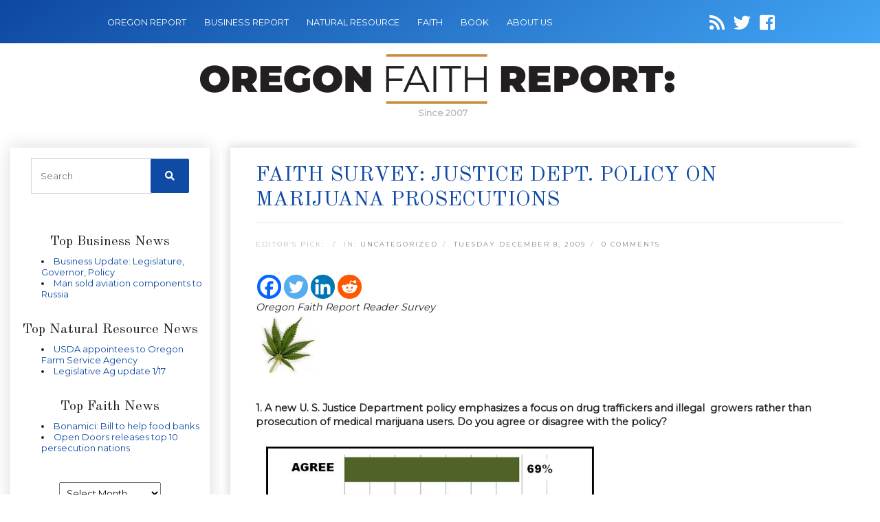

--- FILE ---
content_type: text/html; charset=UTF-8
request_url: https://oregonfaithreport.com/2009/12/faith-survey-justice-dept-policy-on-marijuana-prosecutions/
body_size: 11965
content:
<!DOCTYPE html>
<html lang="en-US">

<head>
    <meta name="google-site-verification" content="HDM5iiXakyLzwBCKKHYWoq_Omik021X-l-JZOOmWyzY" />
    <meta charset="utf-8">
    <meta name="keywords" content="Religion Faith News" />
    <meta name="viewport" content="width=device-width, initial-scale=1, shrink-to-fit=no">
    <link rel="icon" href="https://oregonfaithreport.com/wp-content/themes/oregonfaith/images/favicon.png" />
    <title>Faith Survey: Justice Dept. policy on marijuana prosecutions</title>
            <meta name="description" content="change it....">
        <meta name='robots' content='index, follow, max-image-preview:large, max-snippet:-1, max-video-preview:-1' />

	<!-- This site is optimized with the Yoast SEO plugin v21.8.1 - https://yoast.com/wordpress/plugins/seo/ -->
	<link rel="canonical" href="https://oregonfaithreport.com/2009/12/faith-survey-justice-dept-policy-on-marijuana-prosecutions/" />
	<meta property="og:locale" content="en_US" />
	<meta property="og:type" content="article" />
	<meta property="og:title" content="Faith Survey: Justice Dept. policy on marijuana prosecutions - Oregon Faith Report" />
	<meta property="og:description" content="Oregon Faith Report Reader Survey 1. A new U. S. Justice Department policy emphasizes a focus on drug traffickers and illegal  growers rather than prosecution of medical marijuana users. Do you agree or disagree with the policy?  Additional Reader Comments: -Medical Marijuana should be protected and available -Always on illegal [&hellip;]" />
	<meta property="og:url" content="https://oregonfaithreport.com/2009/12/faith-survey-justice-dept-policy-on-marijuana-prosecutions/" />
	<meta property="og:site_name" content="Oregon Faith Report" />
	<meta property="article:published_time" content="2009-12-08T10:00:08+00:00" />
	<meta property="og:image" content="https://oregonfaithreport.com/wp-content/uploads/2009/12/marijuana-plant1.jpg" />
	<meta name="twitter:card" content="summary_large_image" />
	<script type="application/ld+json" class="yoast-schema-graph">{"@context":"https://schema.org","@graph":[{"@type":"WebPage","@id":"https://oregonfaithreport.com/2009/12/faith-survey-justice-dept-policy-on-marijuana-prosecutions/","url":"https://oregonfaithreport.com/2009/12/faith-survey-justice-dept-policy-on-marijuana-prosecutions/","name":"Faith Survey: Justice Dept. policy on marijuana prosecutions - Oregon Faith Report","isPartOf":{"@id":"https://oregonfaithreport.com/#website"},"primaryImageOfPage":{"@id":"https://oregonfaithreport.com/2009/12/faith-survey-justice-dept-policy-on-marijuana-prosecutions/#primaryimage"},"image":{"@id":"https://oregonfaithreport.com/2009/12/faith-survey-justice-dept-policy-on-marijuana-prosecutions/#primaryimage"},"thumbnailUrl":"https://oregonfaithreport.com/wp-content/uploads/2009/12/marijuana-plant1.jpg","datePublished":"2009-12-08T10:00:08+00:00","dateModified":"2009-12-08T10:00:08+00:00","author":{"@id":""},"breadcrumb":{"@id":"https://oregonfaithreport.com/2009/12/faith-survey-justice-dept-policy-on-marijuana-prosecutions/#breadcrumb"},"inLanguage":"en-US","potentialAction":[{"@type":"ReadAction","target":["https://oregonfaithreport.com/2009/12/faith-survey-justice-dept-policy-on-marijuana-prosecutions/"]}]},{"@type":"ImageObject","inLanguage":"en-US","@id":"https://oregonfaithreport.com/2009/12/faith-survey-justice-dept-policy-on-marijuana-prosecutions/#primaryimage","url":"https://oregonfaithreport.com/wp-content/uploads/2009/12/marijuana-plant1.jpg","contentUrl":"https://oregonfaithreport.com/wp-content/uploads/2009/12/marijuana-plant1.jpg"},{"@type":"BreadcrumbList","@id":"https://oregonfaithreport.com/2009/12/faith-survey-justice-dept-policy-on-marijuana-prosecutions/#breadcrumb","itemListElement":[{"@type":"ListItem","position":1,"name":"Home","item":"https://oregonfaithreport.com/"},{"@type":"ListItem","position":2,"name":"Faith Survey: Justice Dept. policy on marijuana prosecutions"}]},{"@type":"WebSite","@id":"https://oregonfaithreport.com/#website","url":"https://oregonfaithreport.com/","name":"Oregon Faith Report","description":"","potentialAction":[{"@type":"SearchAction","target":{"@type":"EntryPoint","urlTemplate":"https://oregonfaithreport.com/?s={search_term_string}"},"query-input":"required name=search_term_string"}],"inLanguage":"en-US"}]}</script>
	<!-- / Yoast SEO plugin. -->


<link rel='dns-prefetch' href='//secure.gravatar.com' />
<link rel='dns-prefetch' href='//cdnjs.cloudflare.com' />
<link rel='dns-prefetch' href='//code.jquery.com' />
<link rel='dns-prefetch' href='//stats.wp.com' />
<link rel='dns-prefetch' href='//fonts.googleapis.com' />
<link rel='dns-prefetch' href='//use.fontawesome.com' />
<link rel='dns-prefetch' href='//v0.wordpress.com' />
<link rel="alternate" type="application/rss+xml" title="Oregon Faith Report &raquo; Faith Survey: Justice Dept. policy on marijuana prosecutions Comments Feed" href="https://oregonfaithreport.com/2009/12/faith-survey-justice-dept-policy-on-marijuana-prosecutions/feed/" />
<script type="text/javascript">
window._wpemojiSettings = {"baseUrl":"https:\/\/s.w.org\/images\/core\/emoji\/14.0.0\/72x72\/","ext":".png","svgUrl":"https:\/\/s.w.org\/images\/core\/emoji\/14.0.0\/svg\/","svgExt":".svg","source":{"concatemoji":"https:\/\/oregonfaithreport.com\/wp-includes\/js\/wp-emoji-release.min.js"}};
/*! This file is auto-generated */
!function(e,a,t){var n,r,o,i=a.createElement("canvas"),p=i.getContext&&i.getContext("2d");function s(e,t){p.clearRect(0,0,i.width,i.height),p.fillText(e,0,0);e=i.toDataURL();return p.clearRect(0,0,i.width,i.height),p.fillText(t,0,0),e===i.toDataURL()}function c(e){var t=a.createElement("script");t.src=e,t.defer=t.type="text/javascript",a.getElementsByTagName("head")[0].appendChild(t)}for(o=Array("flag","emoji"),t.supports={everything:!0,everythingExceptFlag:!0},r=0;r<o.length;r++)t.supports[o[r]]=function(e){if(p&&p.fillText)switch(p.textBaseline="top",p.font="600 32px Arial",e){case"flag":return s("\ud83c\udff3\ufe0f\u200d\u26a7\ufe0f","\ud83c\udff3\ufe0f\u200b\u26a7\ufe0f")?!1:!s("\ud83c\uddfa\ud83c\uddf3","\ud83c\uddfa\u200b\ud83c\uddf3")&&!s("\ud83c\udff4\udb40\udc67\udb40\udc62\udb40\udc65\udb40\udc6e\udb40\udc67\udb40\udc7f","\ud83c\udff4\u200b\udb40\udc67\u200b\udb40\udc62\u200b\udb40\udc65\u200b\udb40\udc6e\u200b\udb40\udc67\u200b\udb40\udc7f");case"emoji":return!s("\ud83e\udef1\ud83c\udffb\u200d\ud83e\udef2\ud83c\udfff","\ud83e\udef1\ud83c\udffb\u200b\ud83e\udef2\ud83c\udfff")}return!1}(o[r]),t.supports.everything=t.supports.everything&&t.supports[o[r]],"flag"!==o[r]&&(t.supports.everythingExceptFlag=t.supports.everythingExceptFlag&&t.supports[o[r]]);t.supports.everythingExceptFlag=t.supports.everythingExceptFlag&&!t.supports.flag,t.DOMReady=!1,t.readyCallback=function(){t.DOMReady=!0},t.supports.everything||(n=function(){t.readyCallback()},a.addEventListener?(a.addEventListener("DOMContentLoaded",n,!1),e.addEventListener("load",n,!1)):(e.attachEvent("onload",n),a.attachEvent("onreadystatechange",function(){"complete"===a.readyState&&t.readyCallback()})),(e=t.source||{}).concatemoji?c(e.concatemoji):e.wpemoji&&e.twemoji&&(c(e.twemoji),c(e.wpemoji)))}(window,document,window._wpemojiSettings);
</script>
<style type="text/css">
img.wp-smiley,
img.emoji {
	display: inline !important;
	border: none !important;
	box-shadow: none !important;
	height: 1em !important;
	width: 1em !important;
	margin: 0 0.07em !important;
	vertical-align: -0.1em !important;
	background: none !important;
	padding: 0 !important;
}
</style>
	<link rel='stylesheet' id='wp-block-library-css' href='https://oregonfaithreport.com/wp-includes/css/dist/block-library/style.min.css' type='text/css' media='all' />
<style id='wp-block-library-inline-css' type='text/css'>
.has-text-align-justify{text-align:justify;}
</style>
<link rel='stylesheet' id='mediaelement-css' href='https://oregonfaithreport.com/wp-includes/js/mediaelement/mediaelementplayer-legacy.min.css' type='text/css' media='all' />
<link rel='stylesheet' id='wp-mediaelement-css' href='https://oregonfaithreport.com/wp-includes/js/mediaelement/wp-mediaelement.min.css' type='text/css' media='all' />
<link rel='stylesheet' id='classic-theme-styles-css' href='https://oregonfaithreport.com/wp-includes/css/classic-themes.min.css' type='text/css' media='all' />
<style id='global-styles-inline-css' type='text/css'>
body{--wp--preset--color--black: #000000;--wp--preset--color--cyan-bluish-gray: #abb8c3;--wp--preset--color--white: #ffffff;--wp--preset--color--pale-pink: #f78da7;--wp--preset--color--vivid-red: #cf2e2e;--wp--preset--color--luminous-vivid-orange: #ff6900;--wp--preset--color--luminous-vivid-amber: #fcb900;--wp--preset--color--light-green-cyan: #7bdcb5;--wp--preset--color--vivid-green-cyan: #00d084;--wp--preset--color--pale-cyan-blue: #8ed1fc;--wp--preset--color--vivid-cyan-blue: #0693e3;--wp--preset--color--vivid-purple: #9b51e0;--wp--preset--gradient--vivid-cyan-blue-to-vivid-purple: linear-gradient(135deg,rgba(6,147,227,1) 0%,rgb(155,81,224) 100%);--wp--preset--gradient--light-green-cyan-to-vivid-green-cyan: linear-gradient(135deg,rgb(122,220,180) 0%,rgb(0,208,130) 100%);--wp--preset--gradient--luminous-vivid-amber-to-luminous-vivid-orange: linear-gradient(135deg,rgba(252,185,0,1) 0%,rgba(255,105,0,1) 100%);--wp--preset--gradient--luminous-vivid-orange-to-vivid-red: linear-gradient(135deg,rgba(255,105,0,1) 0%,rgb(207,46,46) 100%);--wp--preset--gradient--very-light-gray-to-cyan-bluish-gray: linear-gradient(135deg,rgb(238,238,238) 0%,rgb(169,184,195) 100%);--wp--preset--gradient--cool-to-warm-spectrum: linear-gradient(135deg,rgb(74,234,220) 0%,rgb(151,120,209) 20%,rgb(207,42,186) 40%,rgb(238,44,130) 60%,rgb(251,105,98) 80%,rgb(254,248,76) 100%);--wp--preset--gradient--blush-light-purple: linear-gradient(135deg,rgb(255,206,236) 0%,rgb(152,150,240) 100%);--wp--preset--gradient--blush-bordeaux: linear-gradient(135deg,rgb(254,205,165) 0%,rgb(254,45,45) 50%,rgb(107,0,62) 100%);--wp--preset--gradient--luminous-dusk: linear-gradient(135deg,rgb(255,203,112) 0%,rgb(199,81,192) 50%,rgb(65,88,208) 100%);--wp--preset--gradient--pale-ocean: linear-gradient(135deg,rgb(255,245,203) 0%,rgb(182,227,212) 50%,rgb(51,167,181) 100%);--wp--preset--gradient--electric-grass: linear-gradient(135deg,rgb(202,248,128) 0%,rgb(113,206,126) 100%);--wp--preset--gradient--midnight: linear-gradient(135deg,rgb(2,3,129) 0%,rgb(40,116,252) 100%);--wp--preset--duotone--dark-grayscale: url('#wp-duotone-dark-grayscale');--wp--preset--duotone--grayscale: url('#wp-duotone-grayscale');--wp--preset--duotone--purple-yellow: url('#wp-duotone-purple-yellow');--wp--preset--duotone--blue-red: url('#wp-duotone-blue-red');--wp--preset--duotone--midnight: url('#wp-duotone-midnight');--wp--preset--duotone--magenta-yellow: url('#wp-duotone-magenta-yellow');--wp--preset--duotone--purple-green: url('#wp-duotone-purple-green');--wp--preset--duotone--blue-orange: url('#wp-duotone-blue-orange');--wp--preset--font-size--small: 13px;--wp--preset--font-size--medium: 20px;--wp--preset--font-size--large: 36px;--wp--preset--font-size--x-large: 42px;--wp--preset--spacing--20: 0.44rem;--wp--preset--spacing--30: 0.67rem;--wp--preset--spacing--40: 1rem;--wp--preset--spacing--50: 1.5rem;--wp--preset--spacing--60: 2.25rem;--wp--preset--spacing--70: 3.38rem;--wp--preset--spacing--80: 5.06rem;--wp--preset--shadow--natural: 6px 6px 9px rgba(0, 0, 0, 0.2);--wp--preset--shadow--deep: 12px 12px 50px rgba(0, 0, 0, 0.4);--wp--preset--shadow--sharp: 6px 6px 0px rgba(0, 0, 0, 0.2);--wp--preset--shadow--outlined: 6px 6px 0px -3px rgba(255, 255, 255, 1), 6px 6px rgba(0, 0, 0, 1);--wp--preset--shadow--crisp: 6px 6px 0px rgba(0, 0, 0, 1);}:where(.is-layout-flex){gap: 0.5em;}body .is-layout-flow > .alignleft{float: left;margin-inline-start: 0;margin-inline-end: 2em;}body .is-layout-flow > .alignright{float: right;margin-inline-start: 2em;margin-inline-end: 0;}body .is-layout-flow > .aligncenter{margin-left: auto !important;margin-right: auto !important;}body .is-layout-constrained > .alignleft{float: left;margin-inline-start: 0;margin-inline-end: 2em;}body .is-layout-constrained > .alignright{float: right;margin-inline-start: 2em;margin-inline-end: 0;}body .is-layout-constrained > .aligncenter{margin-left: auto !important;margin-right: auto !important;}body .is-layout-constrained > :where(:not(.alignleft):not(.alignright):not(.alignfull)){max-width: var(--wp--style--global--content-size);margin-left: auto !important;margin-right: auto !important;}body .is-layout-constrained > .alignwide{max-width: var(--wp--style--global--wide-size);}body .is-layout-flex{display: flex;}body .is-layout-flex{flex-wrap: wrap;align-items: center;}body .is-layout-flex > *{margin: 0;}:where(.wp-block-columns.is-layout-flex){gap: 2em;}.has-black-color{color: var(--wp--preset--color--black) !important;}.has-cyan-bluish-gray-color{color: var(--wp--preset--color--cyan-bluish-gray) !important;}.has-white-color{color: var(--wp--preset--color--white) !important;}.has-pale-pink-color{color: var(--wp--preset--color--pale-pink) !important;}.has-vivid-red-color{color: var(--wp--preset--color--vivid-red) !important;}.has-luminous-vivid-orange-color{color: var(--wp--preset--color--luminous-vivid-orange) !important;}.has-luminous-vivid-amber-color{color: var(--wp--preset--color--luminous-vivid-amber) !important;}.has-light-green-cyan-color{color: var(--wp--preset--color--light-green-cyan) !important;}.has-vivid-green-cyan-color{color: var(--wp--preset--color--vivid-green-cyan) !important;}.has-pale-cyan-blue-color{color: var(--wp--preset--color--pale-cyan-blue) !important;}.has-vivid-cyan-blue-color{color: var(--wp--preset--color--vivid-cyan-blue) !important;}.has-vivid-purple-color{color: var(--wp--preset--color--vivid-purple) !important;}.has-black-background-color{background-color: var(--wp--preset--color--black) !important;}.has-cyan-bluish-gray-background-color{background-color: var(--wp--preset--color--cyan-bluish-gray) !important;}.has-white-background-color{background-color: var(--wp--preset--color--white) !important;}.has-pale-pink-background-color{background-color: var(--wp--preset--color--pale-pink) !important;}.has-vivid-red-background-color{background-color: var(--wp--preset--color--vivid-red) !important;}.has-luminous-vivid-orange-background-color{background-color: var(--wp--preset--color--luminous-vivid-orange) !important;}.has-luminous-vivid-amber-background-color{background-color: var(--wp--preset--color--luminous-vivid-amber) !important;}.has-light-green-cyan-background-color{background-color: var(--wp--preset--color--light-green-cyan) !important;}.has-vivid-green-cyan-background-color{background-color: var(--wp--preset--color--vivid-green-cyan) !important;}.has-pale-cyan-blue-background-color{background-color: var(--wp--preset--color--pale-cyan-blue) !important;}.has-vivid-cyan-blue-background-color{background-color: var(--wp--preset--color--vivid-cyan-blue) !important;}.has-vivid-purple-background-color{background-color: var(--wp--preset--color--vivid-purple) !important;}.has-black-border-color{border-color: var(--wp--preset--color--black) !important;}.has-cyan-bluish-gray-border-color{border-color: var(--wp--preset--color--cyan-bluish-gray) !important;}.has-white-border-color{border-color: var(--wp--preset--color--white) !important;}.has-pale-pink-border-color{border-color: var(--wp--preset--color--pale-pink) !important;}.has-vivid-red-border-color{border-color: var(--wp--preset--color--vivid-red) !important;}.has-luminous-vivid-orange-border-color{border-color: var(--wp--preset--color--luminous-vivid-orange) !important;}.has-luminous-vivid-amber-border-color{border-color: var(--wp--preset--color--luminous-vivid-amber) !important;}.has-light-green-cyan-border-color{border-color: var(--wp--preset--color--light-green-cyan) !important;}.has-vivid-green-cyan-border-color{border-color: var(--wp--preset--color--vivid-green-cyan) !important;}.has-pale-cyan-blue-border-color{border-color: var(--wp--preset--color--pale-cyan-blue) !important;}.has-vivid-cyan-blue-border-color{border-color: var(--wp--preset--color--vivid-cyan-blue) !important;}.has-vivid-purple-border-color{border-color: var(--wp--preset--color--vivid-purple) !important;}.has-vivid-cyan-blue-to-vivid-purple-gradient-background{background: var(--wp--preset--gradient--vivid-cyan-blue-to-vivid-purple) !important;}.has-light-green-cyan-to-vivid-green-cyan-gradient-background{background: var(--wp--preset--gradient--light-green-cyan-to-vivid-green-cyan) !important;}.has-luminous-vivid-amber-to-luminous-vivid-orange-gradient-background{background: var(--wp--preset--gradient--luminous-vivid-amber-to-luminous-vivid-orange) !important;}.has-luminous-vivid-orange-to-vivid-red-gradient-background{background: var(--wp--preset--gradient--luminous-vivid-orange-to-vivid-red) !important;}.has-very-light-gray-to-cyan-bluish-gray-gradient-background{background: var(--wp--preset--gradient--very-light-gray-to-cyan-bluish-gray) !important;}.has-cool-to-warm-spectrum-gradient-background{background: var(--wp--preset--gradient--cool-to-warm-spectrum) !important;}.has-blush-light-purple-gradient-background{background: var(--wp--preset--gradient--blush-light-purple) !important;}.has-blush-bordeaux-gradient-background{background: var(--wp--preset--gradient--blush-bordeaux) !important;}.has-luminous-dusk-gradient-background{background: var(--wp--preset--gradient--luminous-dusk) !important;}.has-pale-ocean-gradient-background{background: var(--wp--preset--gradient--pale-ocean) !important;}.has-electric-grass-gradient-background{background: var(--wp--preset--gradient--electric-grass) !important;}.has-midnight-gradient-background{background: var(--wp--preset--gradient--midnight) !important;}.has-small-font-size{font-size: var(--wp--preset--font-size--small) !important;}.has-medium-font-size{font-size: var(--wp--preset--font-size--medium) !important;}.has-large-font-size{font-size: var(--wp--preset--font-size--large) !important;}.has-x-large-font-size{font-size: var(--wp--preset--font-size--x-large) !important;}
.wp-block-navigation a:where(:not(.wp-element-button)){color: inherit;}
:where(.wp-block-columns.is-layout-flex){gap: 2em;}
.wp-block-pullquote{font-size: 1.5em;line-height: 1.6;}
</style>
<link rel='stylesheet' id='cptch_stylesheet-css' href='https://oregonfaithreport.com/wp-content/plugins/captcha/css/front_end_style.css' type='text/css' media='all' />
<link rel='stylesheet' id='dashicons-css' href='https://oregonfaithreport.com/wp-includes/css/dashicons.min.css' type='text/css' media='all' />
<link rel='stylesheet' id='cptch_desktop_style-css' href='https://oregonfaithreport.com/wp-content/plugins/captcha/css/desktop_style.css' type='text/css' media='all' />
<link rel='stylesheet' id='font-css' href='https://fonts.googleapis.com/css?family=Old+Standard+TT%7CMontserrat&#038;ver=6.2.8' type='text/css' media='all' />
<link rel='stylesheet' id='font-awesome-css' href='https://use.fontawesome.com/releases/v5.7.0/css/all.css' type='text/css' media='all' />
<link rel='stylesheet' id='bootstrap-css' href='https://oregonfaithreport.com/wp-content/themes/oregonfaith/css/bootstrap.min.css' type='text/css' media='all' />
<link rel='stylesheet' id='main_css-css' href='https://oregonfaithreport.com/wp-content/themes/oregonfaith/style.css' type='text/css' media='all' />
<link rel='stylesheet' id='heateor_sss_frontend_css-css' href='https://oregonfaithreport.com/wp-content/plugins/sassy-social-share/public/css/sassy-social-share-public.css' type='text/css' media='all' />
<style id='heateor_sss_frontend_css-inline-css' type='text/css'>
.heateor_sss_button_instagram span.heateor_sss_svg,a.heateor_sss_instagram span.heateor_sss_svg{background:radial-gradient(circle at 30% 107%,#fdf497 0,#fdf497 5%,#fd5949 45%,#d6249f 60%,#285aeb 90%)}.heateor_sss_horizontal_sharing .heateor_sss_svg,.heateor_sss_standard_follow_icons_container .heateor_sss_svg{color:#fff;border-width:0px;border-style:solid;border-color:transparent}.heateor_sss_horizontal_sharing .heateorSssTCBackground{color:#666}.heateor_sss_horizontal_sharing span.heateor_sss_svg:hover,.heateor_sss_standard_follow_icons_container span.heateor_sss_svg:hover{border-color:transparent;}.heateor_sss_vertical_sharing span.heateor_sss_svg,.heateor_sss_floating_follow_icons_container span.heateor_sss_svg{color:#fff;border-width:0px;border-style:solid;border-color:transparent;}.heateor_sss_vertical_sharing .heateorSssTCBackground{color:#666;}.heateor_sss_vertical_sharing span.heateor_sss_svg:hover,.heateor_sss_floating_follow_icons_container span.heateor_sss_svg:hover{border-color:transparent;}@media screen and (max-width:783px) {.heateor_sss_vertical_sharing{display:none!important}}
</style>
<link rel='stylesheet' id='jetpack_css-css' href='https://oregonfaithreport.com/wp-content/plugins/jetpack/css/jetpack.css' type='text/css' media='all' />
<script type='text/javascript' src='https://oregonfaithreport.com/wp-includes/js/jquery/jquery.min.js' id='jquery-core-js'></script>
<script type='text/javascript' src='https://oregonfaithreport.com/wp-includes/js/jquery/jquery-migrate.min.js' id='jquery-migrate-js'></script>
<link rel="https://api.w.org/" href="https://oregonfaithreport.com/wp-json/" /><link rel="alternate" type="application/json" href="https://oregonfaithreport.com/wp-json/wp/v2/posts/2206" /><link rel="EditURI" type="application/rsd+xml" title="RSD" href="https://oregonfaithreport.com/xmlrpc.php?rsd" />
<link rel="wlwmanifest" type="application/wlwmanifest+xml" href="https://oregonfaithreport.com/wp-includes/wlwmanifest.xml" />
<meta name="generator" content="WordPress 6.2.8" />
<link rel='shortlink' href='https://wp.me/phQQT-zA' />
	<style>img#wpstats{display:none}</style>
		
    
</head>

<body class="post-template-default single single-post postid-2206 single-format-standard">

    <!-- Navigation -->
    <nav class="navbar navbar-dark navbar-expand-lg">
        <div class="container-fluid">
            <button class="navbar-toggler" type="button" data-toggle="collapse" data-target="#navbarResponsive" aria-controls="navbarResponsive" aria-expanded="false" aria-label="Toggle navigation">
                <span class="navbar-toggler-icon"></span>
            </button>
            <div id="navbarResponsive" class="collapse navbar-collapse"><ul id="menu-menu-1" class="navbar-nav ml-0"><li id="menu-item-12444" class="menu-item menu-item-type-custom menu-item-object-custom menu-item-12444 nav-item"><a href="https://oregonreport.com/" class="nav-link">OREGON REPORT</a></li>
<li id="menu-item-12453" class="menu-item menu-item-type-custom menu-item-object-custom menu-item-12453 nav-item"><a href="https://oregonbusinessreport.com/" class="nav-link">BUSINESS REPORT</a></li>
<li id="menu-item-12454" class="menu-item menu-item-type-custom menu-item-object-custom menu-item-12454 nav-item"><a href="https://naturalresourcereport.com/" class="nav-link">NATURAL RESOURCE</a></li>
<li id="menu-item-12455" class="menu-item menu-item-type-custom menu-item-object-custom menu-item-home menu-item-12455 nav-item"><a href="https://oregonfaithreport.com/" class="nav-link">FAITH</a></li>
<li id="menu-item-12456" class="menu-item menu-item-type-custom menu-item-object-custom menu-item-12456 nav-item"><a href="https://oregonbookreport.com/" class="nav-link">BOOK</a></li>
<li id="menu-item-13671" class="menu-item menu-item-type-post_type menu-item-object-page menu-item-13671 nav-item"><a href="https://oregonfaithreport.com/about/" class="nav-link">About Us</a></li>
</ul></div>
            <div class="social-icons">
                <a id="followit" target="_blank" href="https://oregonfaithreport.com/feed/"><i class="fa fa-rss"></i></a>
                <a target="_blank" href="https://twitter.com/Faithreport"><i class="fab fa-twitter"></i></a>
                <a target="_blank" href="https://www.facebook.com/pages/Oregon-Faith-Report/141521022545200"><i class="fab fa-facebook-square"></i></a>
            </div>
        </div>
    </nav>
    <div class="container-fluid">
        <div id="logo">
            <a class="navbar-brand" href="https://oregonfaithreport.com">
                <img src="https://oregonfaithreport.com/wp-content/themes/oregonfaith/images/logo-oregon-faith-report.png" style="max-width: 100%"/>
            </a>
            <div class="logo-date">Since 2007</div>
        </div>
    </div>
    
    <!-- facebook javascript SDK -->
    <div id="fb-root"></div>
    <script>(function(d, s, id) {
    var js, fjs = d.getElementsByTagName(s)[0];
    if (d.getElementById(id)) return;
    js = d.createElement(s); js.id = id;
    js.src = 'https://connect.facebook.net/en_US/sdk.js#xfbml=1&version=v2.12&appId=150683011650612&autoLogAppEvents=1';
    fjs.parentNode.insertBefore(js, fjs);
    }(document, 'script', 'facebook-jssdk'));</script>

<!-- Page Content -->
<div class="container-fluid content">

    <div class="row">
        <!-- Sidebar Widgets Column Left -->
        

<!-- This div is used to indicate the original position of the scrollable fixed div. -->
<div class="scroller_anchor"></div>
<div class="col-md-3 sidebar sidebar-left">

        <div id="secondary" class="sidebar-container" role="complementary">
        <div class="widget-area">
            <!-- Search form -->
            <aside id="search-3" class="widget widget_search">
                <h3 class="widget-title">CATALYST SITE SEARCH</h3>
                <div class="widget-content">
                    <form role="search" method="get" class="search-form" action="https://oregonfaithreport.com/">
                        <label>
                            <input type="search" class="search-field" placeholder="Search" value="" name="s">
                        </label>
                        <button type="submit" class="search-submit"><i class="fa fa-search"></i></button>
                    </form>
                </div>
            </aside>


            <!-- News feeds -->
            
            <div class="newsfeed">
                                <div class="header" style="border:none;">
                    <h5>Top Business News</h5>
                </div>
                <div>
                    <ul title="Oregon">

                                                <li><a href="https://oregonbusinessreport.com/2026/01/business-update-legislature-governor-policy/" target="_blank" title="Business Update: Legislature, Governor, Policy">Business Update: Legislature, Governor, Policy</a></li>
                                                <li><a href="https://oregonbusinessreport.com/2026/01/man-sold-aviation-components-to-russia/" target="_blank" title="Man sold aviation components to Russia">Man sold aviation components to Russia</a></li>
                        
                    </ul>
                    &nbsp;
                </div>

                

                


                                <div class="header" style="border:none;">
                    <h5>Top Natural Resource News</h5>
                </div>
                <div>
                    <ul title="Oregon">

                                                <li><a href="https://naturalresourcereport.com/2026/01/usda-appointees-to-oregon-farm-service-agency/" target="_blank" title="USDA appointees to Oregon Farm Service Agency">USDA appointees to Oregon Farm Service Agency</a></li>
                                                <li><a href="https://naturalresourcereport.com/2026/01/legislative-ag-update-1-17/" target="_blank" title="Legislative Ag update 1/17">Legislative Ag update 1/17</a></li>
                        
                    </ul>
                    &nbsp;
                </div>

                


                                <div class="header" style="border:none;">
                    <h5>Top Faith News</h5>
                </div>
                <div>
                    <ul title="Oregon">

                                                <li><a href="https://oregonfaithreport.com/2026/01/bonamici-bill-to-help-food-banks/" target="_blank" title="Bonamici: Bill to help food banks">Bonamici: Bill to help food banks</a></li>
                                                <li><a href="https://oregonfaithreport.com/2026/01/open-doors-releases-top-10-persecution-nations/" target="_blank" title="Open Doors releases top 10 persecution nations">Open Doors releases top 10 persecution nations</a></li>
                        
                    </ul>
                    &nbsp;
                </div>

                            </div>
            <aside id="archives-3" class="widget widget_archive"><h3 class="widget-title">Archives</h3><div class="widget-content">		<label class="screen-reader-text" for="archives-dropdown-3">Archives</label>
		<select id="archives-dropdown-3" name="archive-dropdown">
			
			<option value="">Select Month</option>
				<option value='https://oregonfaithreport.com/2026/01/'> January 2026 </option>
	<option value='https://oregonfaithreport.com/2025/12/'> December 2025 </option>
	<option value='https://oregonfaithreport.com/2025/11/'> November 2025 </option>
	<option value='https://oregonfaithreport.com/2025/10/'> October 2025 </option>
	<option value='https://oregonfaithreport.com/2025/09/'> September 2025 </option>
	<option value='https://oregonfaithreport.com/2025/08/'> August 2025 </option>
	<option value='https://oregonfaithreport.com/2025/07/'> July 2025 </option>
	<option value='https://oregonfaithreport.com/2025/06/'> June 2025 </option>
	<option value='https://oregonfaithreport.com/2025/05/'> May 2025 </option>
	<option value='https://oregonfaithreport.com/2025/04/'> April 2025 </option>
	<option value='https://oregonfaithreport.com/2025/03/'> March 2025 </option>
	<option value='https://oregonfaithreport.com/2025/02/'> February 2025 </option>
	<option value='https://oregonfaithreport.com/2025/01/'> January 2025 </option>
	<option value='https://oregonfaithreport.com/2024/12/'> December 2024 </option>
	<option value='https://oregonfaithreport.com/2024/11/'> November 2024 </option>
	<option value='https://oregonfaithreport.com/2024/10/'> October 2024 </option>
	<option value='https://oregonfaithreport.com/2024/09/'> September 2024 </option>
	<option value='https://oregonfaithreport.com/2024/08/'> August 2024 </option>
	<option value='https://oregonfaithreport.com/2024/07/'> July 2024 </option>
	<option value='https://oregonfaithreport.com/2024/06/'> June 2024 </option>
	<option value='https://oregonfaithreport.com/2024/05/'> May 2024 </option>
	<option value='https://oregonfaithreport.com/2024/04/'> April 2024 </option>
	<option value='https://oregonfaithreport.com/2024/03/'> March 2024 </option>
	<option value='https://oregonfaithreport.com/2024/02/'> February 2024 </option>
	<option value='https://oregonfaithreport.com/2024/01/'> January 2024 </option>
	<option value='https://oregonfaithreport.com/2023/12/'> December 2023 </option>
	<option value='https://oregonfaithreport.com/2023/11/'> November 2023 </option>
	<option value='https://oregonfaithreport.com/2023/10/'> October 2023 </option>
	<option value='https://oregonfaithreport.com/2023/09/'> September 2023 </option>
	<option value='https://oregonfaithreport.com/2023/08/'> August 2023 </option>
	<option value='https://oregonfaithreport.com/2023/07/'> July 2023 </option>
	<option value='https://oregonfaithreport.com/2023/06/'> June 2023 </option>
	<option value='https://oregonfaithreport.com/2023/05/'> May 2023 </option>
	<option value='https://oregonfaithreport.com/2023/04/'> April 2023 </option>
	<option value='https://oregonfaithreport.com/2023/03/'> March 2023 </option>
	<option value='https://oregonfaithreport.com/2023/02/'> February 2023 </option>
	<option value='https://oregonfaithreport.com/2023/01/'> January 2023 </option>
	<option value='https://oregonfaithreport.com/2022/12/'> December 2022 </option>
	<option value='https://oregonfaithreport.com/2022/11/'> November 2022 </option>
	<option value='https://oregonfaithreport.com/2022/10/'> October 2022 </option>
	<option value='https://oregonfaithreport.com/2022/09/'> September 2022 </option>
	<option value='https://oregonfaithreport.com/2022/08/'> August 2022 </option>
	<option value='https://oregonfaithreport.com/2022/07/'> July 2022 </option>
	<option value='https://oregonfaithreport.com/2022/06/'> June 2022 </option>
	<option value='https://oregonfaithreport.com/2022/05/'> May 2022 </option>
	<option value='https://oregonfaithreport.com/2022/04/'> April 2022 </option>
	<option value='https://oregonfaithreport.com/2022/03/'> March 2022 </option>
	<option value='https://oregonfaithreport.com/2022/02/'> February 2022 </option>
	<option value='https://oregonfaithreport.com/2022/01/'> January 2022 </option>
	<option value='https://oregonfaithreport.com/2021/12/'> December 2021 </option>
	<option value='https://oregonfaithreport.com/2021/11/'> November 2021 </option>
	<option value='https://oregonfaithreport.com/2021/10/'> October 2021 </option>
	<option value='https://oregonfaithreport.com/2021/09/'> September 2021 </option>
	<option value='https://oregonfaithreport.com/2021/08/'> August 2021 </option>
	<option value='https://oregonfaithreport.com/2021/07/'> July 2021 </option>
	<option value='https://oregonfaithreport.com/2021/06/'> June 2021 </option>
	<option value='https://oregonfaithreport.com/2021/05/'> May 2021 </option>
	<option value='https://oregonfaithreport.com/2021/04/'> April 2021 </option>
	<option value='https://oregonfaithreport.com/2021/03/'> March 2021 </option>
	<option value='https://oregonfaithreport.com/2021/02/'> February 2021 </option>
	<option value='https://oregonfaithreport.com/2021/01/'> January 2021 </option>
	<option value='https://oregonfaithreport.com/2020/12/'> December 2020 </option>
	<option value='https://oregonfaithreport.com/2020/11/'> November 2020 </option>
	<option value='https://oregonfaithreport.com/2020/10/'> October 2020 </option>
	<option value='https://oregonfaithreport.com/2020/09/'> September 2020 </option>
	<option value='https://oregonfaithreport.com/2020/08/'> August 2020 </option>
	<option value='https://oregonfaithreport.com/2020/07/'> July 2020 </option>
	<option value='https://oregonfaithreport.com/2020/06/'> June 2020 </option>
	<option value='https://oregonfaithreport.com/2020/05/'> May 2020 </option>
	<option value='https://oregonfaithreport.com/2020/04/'> April 2020 </option>
	<option value='https://oregonfaithreport.com/2020/03/'> March 2020 </option>
	<option value='https://oregonfaithreport.com/2020/02/'> February 2020 </option>
	<option value='https://oregonfaithreport.com/2020/01/'> January 2020 </option>
	<option value='https://oregonfaithreport.com/2019/12/'> December 2019 </option>
	<option value='https://oregonfaithreport.com/2019/11/'> November 2019 </option>
	<option value='https://oregonfaithreport.com/2019/10/'> October 2019 </option>
	<option value='https://oregonfaithreport.com/2019/09/'> September 2019 </option>
	<option value='https://oregonfaithreport.com/2019/08/'> August 2019 </option>
	<option value='https://oregonfaithreport.com/2019/07/'> July 2019 </option>
	<option value='https://oregonfaithreport.com/2019/06/'> June 2019 </option>
	<option value='https://oregonfaithreport.com/2019/05/'> May 2019 </option>
	<option value='https://oregonfaithreport.com/2019/04/'> April 2019 </option>
	<option value='https://oregonfaithreport.com/2019/03/'> March 2019 </option>
	<option value='https://oregonfaithreport.com/2019/02/'> February 2019 </option>
	<option value='https://oregonfaithreport.com/2019/01/'> January 2019 </option>
	<option value='https://oregonfaithreport.com/2018/12/'> December 2018 </option>
	<option value='https://oregonfaithreport.com/2018/11/'> November 2018 </option>
	<option value='https://oregonfaithreport.com/2018/10/'> October 2018 </option>
	<option value='https://oregonfaithreport.com/2018/09/'> September 2018 </option>
	<option value='https://oregonfaithreport.com/2018/08/'> August 2018 </option>
	<option value='https://oregonfaithreport.com/2018/07/'> July 2018 </option>
	<option value='https://oregonfaithreport.com/2018/06/'> June 2018 </option>
	<option value='https://oregonfaithreport.com/2018/05/'> May 2018 </option>
	<option value='https://oregonfaithreport.com/2018/04/'> April 2018 </option>
	<option value='https://oregonfaithreport.com/2018/03/'> March 2018 </option>
	<option value='https://oregonfaithreport.com/2018/02/'> February 2018 </option>
	<option value='https://oregonfaithreport.com/2018/01/'> January 2018 </option>
	<option value='https://oregonfaithreport.com/2017/12/'> December 2017 </option>
	<option value='https://oregonfaithreport.com/2017/11/'> November 2017 </option>
	<option value='https://oregonfaithreport.com/2017/10/'> October 2017 </option>
	<option value='https://oregonfaithreport.com/2017/09/'> September 2017 </option>
	<option value='https://oregonfaithreport.com/2017/08/'> August 2017 </option>
	<option value='https://oregonfaithreport.com/2017/07/'> July 2017 </option>
	<option value='https://oregonfaithreport.com/2017/06/'> June 2017 </option>
	<option value='https://oregonfaithreport.com/2017/05/'> May 2017 </option>
	<option value='https://oregonfaithreport.com/2017/04/'> April 2017 </option>
	<option value='https://oregonfaithreport.com/2017/03/'> March 2017 </option>
	<option value='https://oregonfaithreport.com/2017/02/'> February 2017 </option>
	<option value='https://oregonfaithreport.com/2017/01/'> January 2017 </option>
	<option value='https://oregonfaithreport.com/2016/12/'> December 2016 </option>
	<option value='https://oregonfaithreport.com/2016/11/'> November 2016 </option>
	<option value='https://oregonfaithreport.com/2016/10/'> October 2016 </option>
	<option value='https://oregonfaithreport.com/2016/09/'> September 2016 </option>
	<option value='https://oregonfaithreport.com/2016/08/'> August 2016 </option>
	<option value='https://oregonfaithreport.com/2016/07/'> July 2016 </option>
	<option value='https://oregonfaithreport.com/2016/06/'> June 2016 </option>
	<option value='https://oregonfaithreport.com/2016/05/'> May 2016 </option>
	<option value='https://oregonfaithreport.com/2016/04/'> April 2016 </option>
	<option value='https://oregonfaithreport.com/2016/03/'> March 2016 </option>
	<option value='https://oregonfaithreport.com/2016/02/'> February 2016 </option>
	<option value='https://oregonfaithreport.com/2016/01/'> January 2016 </option>
	<option value='https://oregonfaithreport.com/2015/12/'> December 2015 </option>
	<option value='https://oregonfaithreport.com/2015/11/'> November 2015 </option>
	<option value='https://oregonfaithreport.com/2015/10/'> October 2015 </option>
	<option value='https://oregonfaithreport.com/2015/09/'> September 2015 </option>
	<option value='https://oregonfaithreport.com/2015/08/'> August 2015 </option>
	<option value='https://oregonfaithreport.com/2015/07/'> July 2015 </option>
	<option value='https://oregonfaithreport.com/2015/06/'> June 2015 </option>
	<option value='https://oregonfaithreport.com/2015/05/'> May 2015 </option>
	<option value='https://oregonfaithreport.com/2015/04/'> April 2015 </option>
	<option value='https://oregonfaithreport.com/2015/03/'> March 2015 </option>
	<option value='https://oregonfaithreport.com/2015/02/'> February 2015 </option>
	<option value='https://oregonfaithreport.com/2015/01/'> January 2015 </option>
	<option value='https://oregonfaithreport.com/2014/12/'> December 2014 </option>
	<option value='https://oregonfaithreport.com/2014/11/'> November 2014 </option>
	<option value='https://oregonfaithreport.com/2014/10/'> October 2014 </option>
	<option value='https://oregonfaithreport.com/2014/09/'> September 2014 </option>
	<option value='https://oregonfaithreport.com/2014/08/'> August 2014 </option>
	<option value='https://oregonfaithreport.com/2014/07/'> July 2014 </option>
	<option value='https://oregonfaithreport.com/2014/06/'> June 2014 </option>
	<option value='https://oregonfaithreport.com/2014/05/'> May 2014 </option>
	<option value='https://oregonfaithreport.com/2014/04/'> April 2014 </option>
	<option value='https://oregonfaithreport.com/2014/03/'> March 2014 </option>
	<option value='https://oregonfaithreport.com/2014/02/'> February 2014 </option>
	<option value='https://oregonfaithreport.com/2014/01/'> January 2014 </option>
	<option value='https://oregonfaithreport.com/2013/12/'> December 2013 </option>
	<option value='https://oregonfaithreport.com/2013/11/'> November 2013 </option>
	<option value='https://oregonfaithreport.com/2013/10/'> October 2013 </option>
	<option value='https://oregonfaithreport.com/2013/09/'> September 2013 </option>
	<option value='https://oregonfaithreport.com/2013/08/'> August 2013 </option>
	<option value='https://oregonfaithreport.com/2013/07/'> July 2013 </option>
	<option value='https://oregonfaithreport.com/2013/06/'> June 2013 </option>
	<option value='https://oregonfaithreport.com/2013/05/'> May 2013 </option>
	<option value='https://oregonfaithreport.com/2013/04/'> April 2013 </option>
	<option value='https://oregonfaithreport.com/2013/03/'> March 2013 </option>
	<option value='https://oregonfaithreport.com/2013/02/'> February 2013 </option>
	<option value='https://oregonfaithreport.com/2013/01/'> January 2013 </option>
	<option value='https://oregonfaithreport.com/2012/12/'> December 2012 </option>
	<option value='https://oregonfaithreport.com/2012/11/'> November 2012 </option>
	<option value='https://oregonfaithreport.com/2012/10/'> October 2012 </option>
	<option value='https://oregonfaithreport.com/2012/09/'> September 2012 </option>
	<option value='https://oregonfaithreport.com/2012/08/'> August 2012 </option>
	<option value='https://oregonfaithreport.com/2012/07/'> July 2012 </option>
	<option value='https://oregonfaithreport.com/2012/06/'> June 2012 </option>
	<option value='https://oregonfaithreport.com/2012/05/'> May 2012 </option>
	<option value='https://oregonfaithreport.com/2012/04/'> April 2012 </option>
	<option value='https://oregonfaithreport.com/2012/03/'> March 2012 </option>
	<option value='https://oregonfaithreport.com/2012/02/'> February 2012 </option>
	<option value='https://oregonfaithreport.com/2012/01/'> January 2012 </option>
	<option value='https://oregonfaithreport.com/2011/12/'> December 2011 </option>
	<option value='https://oregonfaithreport.com/2011/11/'> November 2011 </option>
	<option value='https://oregonfaithreport.com/2011/10/'> October 2011 </option>
	<option value='https://oregonfaithreport.com/2011/09/'> September 2011 </option>
	<option value='https://oregonfaithreport.com/2011/08/'> August 2011 </option>
	<option value='https://oregonfaithreport.com/2011/07/'> July 2011 </option>
	<option value='https://oregonfaithreport.com/2011/06/'> June 2011 </option>
	<option value='https://oregonfaithreport.com/2011/05/'> May 2011 </option>
	<option value='https://oregonfaithreport.com/2011/04/'> April 2011 </option>
	<option value='https://oregonfaithreport.com/2011/03/'> March 2011 </option>
	<option value='https://oregonfaithreport.com/2011/02/'> February 2011 </option>
	<option value='https://oregonfaithreport.com/2011/01/'> January 2011 </option>
	<option value='https://oregonfaithreport.com/2010/12/'> December 2010 </option>
	<option value='https://oregonfaithreport.com/2010/11/'> November 2010 </option>
	<option value='https://oregonfaithreport.com/2010/10/'> October 2010 </option>
	<option value='https://oregonfaithreport.com/2010/09/'> September 2010 </option>
	<option value='https://oregonfaithreport.com/2010/08/'> August 2010 </option>
	<option value='https://oregonfaithreport.com/2010/07/'> July 2010 </option>
	<option value='https://oregonfaithreport.com/2010/06/'> June 2010 </option>
	<option value='https://oregonfaithreport.com/2010/05/'> May 2010 </option>
	<option value='https://oregonfaithreport.com/2010/04/'> April 2010 </option>
	<option value='https://oregonfaithreport.com/2010/03/'> March 2010 </option>
	<option value='https://oregonfaithreport.com/2010/02/'> February 2010 </option>
	<option value='https://oregonfaithreport.com/2010/01/'> January 2010 </option>
	<option value='https://oregonfaithreport.com/2009/12/'> December 2009 </option>
	<option value='https://oregonfaithreport.com/2009/11/'> November 2009 </option>
	<option value='https://oregonfaithreport.com/2009/10/'> October 2009 </option>
	<option value='https://oregonfaithreport.com/2009/09/'> September 2009 </option>
	<option value='https://oregonfaithreport.com/2009/08/'> August 2009 </option>
	<option value='https://oregonfaithreport.com/2009/07/'> July 2009 </option>
	<option value='https://oregonfaithreport.com/2009/06/'> June 2009 </option>
	<option value='https://oregonfaithreport.com/2009/05/'> May 2009 </option>
	<option value='https://oregonfaithreport.com/2009/04/'> April 2009 </option>
	<option value='https://oregonfaithreport.com/2009/03/'> March 2009 </option>
	<option value='https://oregonfaithreport.com/2009/02/'> February 2009 </option>
	<option value='https://oregonfaithreport.com/2009/01/'> January 2009 </option>
	<option value='https://oregonfaithreport.com/2008/12/'> December 2008 </option>
	<option value='https://oregonfaithreport.com/2008/11/'> November 2008 </option>
	<option value='https://oregonfaithreport.com/2008/10/'> October 2008 </option>
	<option value='https://oregonfaithreport.com/2008/09/'> September 2008 </option>
	<option value='https://oregonfaithreport.com/2008/08/'> August 2008 </option>
	<option value='https://oregonfaithreport.com/2008/07/'> July 2008 </option>
	<option value='https://oregonfaithreport.com/2008/06/'> June 2008 </option>
	<option value='https://oregonfaithreport.com/2008/05/'> May 2008 </option>
	<option value='https://oregonfaithreport.com/2008/04/'> April 2008 </option>
	<option value='https://oregonfaithreport.com/2008/01/'> January 2008 </option>

		</select>

<script type="text/javascript">
/* <![CDATA[ */
(function() {
	var dropdown = document.getElementById( "archives-dropdown-3" );
	function onSelectChange() {
		if ( dropdown.options[ dropdown.selectedIndex ].value !== '' ) {
			document.location.href = this.options[ this.selectedIndex ].value;
		}
	}
	dropdown.onchange = onSelectChange;
})();
/* ]]> */
</script>
			</aside>        </div>
        <!-- .widget-area -->
    </div>
    <!-- #secondary -->
    

</div>


        <!-- Post Content Column -->
        <div class="col-lg-9 main-content single_content">
            <article id="post-2206" class="post-2206 post type-post status-publish format-standard hentry category-uncategorized">


    <header class="entry-header">

        <h1 class="entry-title entry-title-cover-empty">
            Faith Survey: Justice Dept. policy on marijuana prosecutions        </h1>

        <div class="entry-meta">

            <div class="meta-item meta-author">Editor’s Pick: <span class="vcard author"><span class="fn"><a href="https://oregonfaithreport.com/editors-pick/"></a></span></span>
            </div>

            <div class="meta-item meta-category">In: 
                <a href="https://oregonfaithreport.com/category/uncategorized/" rel="category tag">Uncategorized</a>            </div>
            <div class="meta-item meta-date"><span class="updated">Tuesday December 8, 2009</span></div>
            <div class="meta-item meta-comments">
                <a href="#respond">
                    <span class="dsq-postid" data-dsqidentifier="2206 https://oregonfaithreport.com/?p=2206">7 Comments</span>                </a> &nbsp;&nbsp;&nbsp;&nbsp;&nbsp;
            </div>
            <!-- Facebook like button and counter -->
                                <div class="fb-like" data-href="https://oregonfaithreport.com/2009/12/faith-survey-justice-dept-policy-on-marijuana-prosecutions/" data-layout="button_count" data-action="like" data-size="large" data-show-faces="true" data-share="true"></div>
        </div>

    </header>
    
    <!--    <div class="post_thumbnail">
            </div>
    -->
    
    <div class="entry-content clearfix">
        <div class='heateorSssClear'></div><div  class='heateor_sss_sharing_container heateor_sss_horizontal_sharing' data-heateor-sss-href='https://oregonfaithreport.com/2009/12/faith-survey-justice-dept-policy-on-marijuana-prosecutions/'><div class='heateor_sss_sharing_title' style="font-weight:bold" ></div><div class="heateor_sss_sharing_ul"><a aria-label="Facebook" class="heateor_sss_facebook" href="https://www.facebook.com/sharer/sharer.php?u=https%3A%2F%2Foregonfaithreport.com%2F2009%2F12%2Ffaith-survey-justice-dept-policy-on-marijuana-prosecutions%2F" title="Facebook" rel="nofollow noopener" target="_blank" style="font-size:32px!important;box-shadow:none;display:inline-block;vertical-align:middle"><span class="heateor_sss_svg" style="background-color:#0765FE;width:35px;height:35px;border-radius:999px;display:inline-block;opacity:1;float:left;font-size:32px;box-shadow:none;display:inline-block;font-size:16px;padding:0 4px;vertical-align:middle;background-repeat:repeat;overflow:hidden;padding:0;cursor:pointer;box-sizing:content-box"><svg style="display:block;border-radius:999px;" focusable="false" aria-hidden="true" xmlns="http://www.w3.org/2000/svg" width="100%" height="100%" viewBox="0 0 32 32"><path fill="#fff" d="M28 16c0-6.627-5.373-12-12-12S4 9.373 4 16c0 5.628 3.875 10.35 9.101 11.647v-7.98h-2.474V16H13.1v-1.58c0-4.085 1.849-5.978 5.859-5.978.76 0 2.072.15 2.608.298v3.325c-.283-.03-.775-.045-1.386-.045-1.967 0-2.728.745-2.728 2.683V16h3.92l-.673 3.667h-3.247v8.245C23.395 27.195 28 22.135 28 16Z"></path></svg></span></a><a aria-label="Twitter" class="heateor_sss_button_twitter" href="https://twitter.com/intent/tweet?text=Faith%20Survey%3A%20Justice%20Dept.%20policy%20on%20marijuana%20prosecutions&url=https%3A%2F%2Foregonfaithreport.com%2F2009%2F12%2Ffaith-survey-justice-dept-policy-on-marijuana-prosecutions%2F" title="Twitter" rel="nofollow noopener" target="_blank" style="font-size:32px!important;box-shadow:none;display:inline-block;vertical-align:middle"><span class="heateor_sss_svg heateor_sss_s__default heateor_sss_s_twitter" style="background-color:#55acee;width:35px;height:35px;border-radius:999px;display:inline-block;opacity:1;float:left;font-size:32px;box-shadow:none;display:inline-block;font-size:16px;padding:0 4px;vertical-align:middle;background-repeat:repeat;overflow:hidden;padding:0;cursor:pointer;box-sizing:content-box"><svg style="display:block;border-radius:999px;" focusable="false" aria-hidden="true" xmlns="http://www.w3.org/2000/svg" width="100%" height="100%" viewBox="-4 -4 39 39"><path d="M28 8.557a9.913 9.913 0 0 1-2.828.775 4.93 4.93 0 0 0 2.166-2.725 9.738 9.738 0 0 1-3.13 1.194 4.92 4.92 0 0 0-3.593-1.55 4.924 4.924 0 0 0-4.794 6.049c-4.09-.21-7.72-2.17-10.15-5.15a4.942 4.942 0 0 0-.665 2.477c0 1.71.87 3.214 2.19 4.1a4.968 4.968 0 0 1-2.23-.616v.06c0 2.39 1.7 4.38 3.952 4.83-.414.115-.85.174-1.297.174-.318 0-.626-.03-.928-.086a4.935 4.935 0 0 0 4.6 3.42 9.893 9.893 0 0 1-6.114 2.107c-.398 0-.79-.023-1.175-.068a13.953 13.953 0 0 0 7.55 2.213c9.056 0 14.01-7.507 14.01-14.013 0-.213-.005-.426-.015-.637.96-.695 1.795-1.56 2.455-2.55z" fill="#fff"></path></svg></span></a><a aria-label="Linkedin" class="heateor_sss_button_linkedin" href="https://www.linkedin.com/sharing/share-offsite/?url=https%3A%2F%2Foregonfaithreport.com%2F2009%2F12%2Ffaith-survey-justice-dept-policy-on-marijuana-prosecutions%2F" title="Linkedin" rel="nofollow noopener" target="_blank" style="font-size:32px!important;box-shadow:none;display:inline-block;vertical-align:middle"><span class="heateor_sss_svg heateor_sss_s__default heateor_sss_s_linkedin" style="background-color:#0077b5;width:35px;height:35px;border-radius:999px;display:inline-block;opacity:1;float:left;font-size:32px;box-shadow:none;display:inline-block;font-size:16px;padding:0 4px;vertical-align:middle;background-repeat:repeat;overflow:hidden;padding:0;cursor:pointer;box-sizing:content-box"><svg style="display:block;border-radius:999px;" focusable="false" aria-hidden="true" xmlns="http://www.w3.org/2000/svg" width="100%" height="100%" viewBox="0 0 32 32"><path d="M6.227 12.61h4.19v13.48h-4.19V12.61zm2.095-6.7a2.43 2.43 0 0 1 0 4.86c-1.344 0-2.428-1.09-2.428-2.43s1.084-2.43 2.428-2.43m4.72 6.7h4.02v1.84h.058c.56-1.058 1.927-2.176 3.965-2.176 4.238 0 5.02 2.792 5.02 6.42v7.395h-4.183v-6.56c0-1.564-.03-3.574-2.178-3.574-2.18 0-2.514 1.7-2.514 3.46v6.668h-4.187V12.61z" fill="#fff"></path></svg></span></a><a aria-label="Reddit" class="heateor_sss_button_reddit" href="https://reddit.com/submit?url=https%3A%2F%2Foregonfaithreport.com%2F2009%2F12%2Ffaith-survey-justice-dept-policy-on-marijuana-prosecutions%2F&title=Faith%20Survey%3A%20Justice%20Dept.%20policy%20on%20marijuana%20prosecutions" title="Reddit" rel="nofollow noopener" target="_blank" style="font-size:32px!important;box-shadow:none;display:inline-block;vertical-align:middle"><span class="heateor_sss_svg heateor_sss_s__default heateor_sss_s_reddit" style="background-color:#ff5700;width:35px;height:35px;border-radius:999px;display:inline-block;opacity:1;float:left;font-size:32px;box-shadow:none;display:inline-block;font-size:16px;padding:0 4px;vertical-align:middle;background-repeat:repeat;overflow:hidden;padding:0;cursor:pointer;box-sizing:content-box"><svg style="display:block;border-radius:999px;" focusable="false" aria-hidden="true" xmlns="http://www.w3.org/2000/svg" width="100%" height="100%" viewBox="-3.5 -3.5 39 39"><path d="M28.543 15.774a2.953 2.953 0 0 0-2.951-2.949 2.882 2.882 0 0 0-1.9.713 14.075 14.075 0 0 0-6.85-2.044l1.38-4.349 3.768.884a2.452 2.452 0 1 0 .24-1.176l-4.274-1a.6.6 0 0 0-.709.4l-1.659 5.224a14.314 14.314 0 0 0-7.316 2.029 2.908 2.908 0 0 0-1.872-.681 2.942 2.942 0 0 0-1.618 5.4 5.109 5.109 0 0 0-.062.765c0 4.158 5.037 7.541 11.229 7.541s11.22-3.383 11.22-7.541a5.2 5.2 0 0 0-.053-.706 2.963 2.963 0 0 0 1.427-2.51zm-18.008 1.88a1.753 1.753 0 0 1 1.73-1.74 1.73 1.73 0 0 1 1.709 1.74 1.709 1.709 0 0 1-1.709 1.711 1.733 1.733 0 0 1-1.73-1.711zm9.565 4.968a5.573 5.573 0 0 1-4.081 1.272h-.032a5.576 5.576 0 0 1-4.087-1.272.6.6 0 0 1 .844-.854 4.5 4.5 0 0 0 3.238.927h.032a4.5 4.5 0 0 0 3.237-.927.6.6 0 1 1 .844.854zm-.331-3.256a1.726 1.726 0 1 1 1.709-1.712 1.717 1.717 0 0 1-1.712 1.712z" fill="#fff"/></svg></span></a></div><div class="heateorSssClear"></div></div><div class='heateorSssClear'></div><p><em>Oregon Faith Report Reader Survey<a href="https://oregonfaithreport.com/wp-content/uploads/2009/12/marijuana-plant1.jpg"><img decoding="async" class="alignright size-thumbnail wp-image-2213" title="marijuana-plant1" src="https://oregonfaithreport.com/wp-content/uploads/2009/12/marijuana-plant1.jpg" alt="" width="88" height="97" /></a></em></p>
<p><strong>1. A new U. S. Justice Department policy emphasizes a focus on drug traffickers and illegal  growers rather than prosecution of medical marijuana users. Do you agree or disagree with the policy?</strong> </p>
<p><a href="https://oregonfaithreport.com/wp-content/uploads/2009/12/faith-survey-justice-department-policy-on-marjuana-prosecutions1.jpg"></a></p>
<p><a href="https://oregonfaithreport.com/wp-content/uploads/2009/12/faith-survey-justice-department-policy-on-marjuana-prosecutions.jpg"></a></p>
<p><em></em></p>
<p><em><a href="https://oregonfaithreport.com/wp-content/uploads/2009/12/faith-survey-justice-department-policy-on-marjuana-prosecutions2.jpg"><img decoding="async" loading="lazy" class="aligncenter size-full wp-image-2214" title="faith-survey-justice-department-policy-on-marjuana-prosecutions2" src="https://oregonfaithreport.com/wp-content/uploads/2009/12/faith-survey-justice-department-policy-on-marjuana-prosecutions2.jpg" alt="" width="500" height="170" /></a></em></p>
<p><em>Additional Reader Comments:</em></p>
<p>-Medical Marijuana should be protected and available</p>
<p>-Always on illegal activities</p>
<p>-The Bush harassment of legal medical growers was unfair. If you don&#8217;t like the law, change it.</p>

        <div class="entry-tags">
                    </div>
        <div class="print_email text-center">
            <a href="https://oregonfaithreport.com/2009/12/faith-survey-justice-dept-policy-on-marijuana-prosecutions/print/" title="Print This Post" rel="nofollow"><img class="WP-PrintIcon" src="https://oregonfaithreport.com/wp-content/plugins/wp-print/images/print.gif" alt="Print This Post" title="Print This Post" style="border: 0px;" /></a>&nbsp;<a href="https://oregonfaithreport.com/2009/12/faith-survey-justice-dept-policy-on-marijuana-prosecutions/print/" title="Print This Post" rel="nofollow">Print This Post</a>
                    </div>
        <br />
        <div class="disclaimer">
            <p><i><strong>Disclaimer:</strong> Articles featured on Oregon Report are the creation, responsibility and opinion of the authoring individual or organization which is featured at the top of every article.</i></p>
        </div>

    </div>
</article>

<div id="disqus_thread"></div>
            <br /><br /><br /><br />
            <!-- Catalyst Footer Ad -->
            <ins class="adsbygoogle"
            style="display:block"
            data-ad-client="ca-pub-8224548042977984"
            data-ad-slot="2875294566"
            data-ad-format="auto"></ins>
            <script>
            (adsbygoogle = window.adsbygoogle || []).push({});
            </script>


            <!-- Google Page level ads -->
            <script>
            (adsbygoogle = window.adsbygoogle || []).push({
            google_ad_client: "ca-pub-8224548042977984",
            enable_page_level_ads: true
            });
            </script>
            
        </div>

        <!-- Sidebar Widgets Column Right -->
        
    </div>
    <!-- /.row -->

</div>
<div class="container footer">
    <div class="row">
        <div class=" col-lg-12 logo-footer">
            <h3><a href="https://oregonfaithreport.com">Oregon Faith Report</a></h3>
            <p><a href="https://oregonfaithreport.com/about">About us</a> - <a href="https://oregonfaithreport.com/privacy-policy">Privacy Policy</a> - <a href="https://oregonfaithreport.com/contact-us">Contact us</a> <br> All rights reserved</p>
        </div>
    </div>
</div>


<script type='text/javascript' id='disqus_count-js-extra'>
/* <![CDATA[ */
var countVars = {"disqusShortname":"oregon-faith-report"};
/* ]]> */
</script>
<script type='text/javascript' src='https://oregonfaithreport.com/wp-content/plugins/disqus-comment-system/public/js/comment_count.js' id='disqus_count-js'></script>
<script type='text/javascript' id='disqus_embed-js-extra'>
/* <![CDATA[ */
var embedVars = {"disqusConfig":{"integration":"wordpress 3.1.4 6.2.8"},"disqusIdentifier":"2206 https:\/\/oregonfaithreport.com\/?p=2206","disqusShortname":"oregon-faith-report","disqusTitle":"Faith Survey: Justice Dept. policy on marijuana prosecutions","disqusUrl":"https:\/\/oregonfaithreport.com\/2009\/12\/faith-survey-justice-dept-policy-on-marijuana-prosecutions\/","postId":"2206"};
/* ]]> */
</script>
<script type='text/javascript' src='https://oregonfaithreport.com/wp-content/plugins/disqus-comment-system/public/js/comment_embed.js' id='disqus_embed-js'></script>
<script type='text/javascript' src='https://cdnjs.cloudflare.com/ajax/libs/jquery/3.2.1/jquery.min.js' id='jQuery-js'></script>
<script type='text/javascript' src='https://code.jquery.com/ui/1.12.1/jquery-ui.min.js' id='jQuery-ui-js'></script>
<script type='text/javascript' src='https://oregonfaithreport.com/wp-content/themes/oregonfaith/js/bootstrap.min.js' id='bootstrapjs-js'></script>
<script type='text/javascript' src='https://oregonfaithreport.com/wp-content/themes/oregonfaith/js/script.js' id='custom_js-js'></script>
<script type='text/javascript' id='heateor_sss_sharing_js-js-before'>
function heateorSssLoadEvent(e) {var t=window.onload;if (typeof window.onload!="function") {window.onload=e}else{window.onload=function() {t();e()}}};	var heateorSssSharingAjaxUrl = 'https://oregonfaithreport.com/wp-admin/admin-ajax.php', heateorSssCloseIconPath = 'https://oregonfaithreport.com/wp-content/plugins/sassy-social-share/public/../images/close.png', heateorSssPluginIconPath = 'https://oregonfaithreport.com/wp-content/plugins/sassy-social-share/public/../images/logo.png', heateorSssHorizontalSharingCountEnable = 0, heateorSssVerticalSharingCountEnable = 0, heateorSssSharingOffset = -10; var heateorSssMobileStickySharingEnabled = 0;var heateorSssCopyLinkMessage = "Link copied.";var heateorSssUrlCountFetched = [], heateorSssSharesText = 'Shares', heateorSssShareText = 'Share';function heateorSssPopup(e) {window.open(e,"popUpWindow","height=400,width=600,left=400,top=100,resizable,scrollbars,toolbar=0,personalbar=0,menubar=no,location=no,directories=no,status")}
</script>
<script type='text/javascript' src='https://oregonfaithreport.com/wp-content/plugins/sassy-social-share/public/js/sassy-social-share-public.js' id='heateor_sss_sharing_js-js'></script>
<script defer type='text/javascript' src='https://stats.wp.com/e-202604.js' id='jetpack-stats-js'></script>
<script type='text/javascript' id='jetpack-stats-js-after'>
_stq = window._stq || [];
_stq.push([ "view", {v:'ext',blog:'4254743',post:'2206',tz:'-8',srv:'oregonfaithreport.com',j:'1:12.8.2'} ]);
_stq.push([ "clickTrackerInit", "4254743", "2206" ]);
</script>
<script defer src="https://static.cloudflareinsights.com/beacon.min.js/vcd15cbe7772f49c399c6a5babf22c1241717689176015" integrity="sha512-ZpsOmlRQV6y907TI0dKBHq9Md29nnaEIPlkf84rnaERnq6zvWvPUqr2ft8M1aS28oN72PdrCzSjY4U6VaAw1EQ==" data-cf-beacon='{"version":"2024.11.0","token":"d09ee34886df468ca0145de7b5a8edf1","r":1,"server_timing":{"name":{"cfCacheStatus":true,"cfEdge":true,"cfExtPri":true,"cfL4":true,"cfOrigin":true,"cfSpeedBrain":true},"location_startswith":null}}' crossorigin="anonymous"></script>
</body>

</html>
